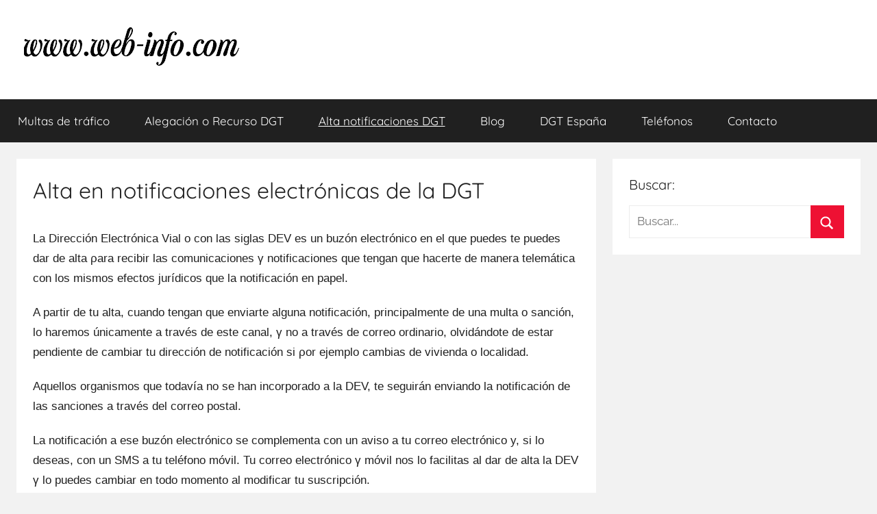

--- FILE ---
content_type: text/html; charset=UTF-8
request_url: https://web-info.es/alta-en-notificaciones-electronicas-de-la-dgt/
body_size: 20026
content:
<!DOCTYPE html><html lang="es"><head><script data-no-optimize="1">var litespeed_docref=sessionStorage.getItem("litespeed_docref");litespeed_docref&&(Object.defineProperty(document,"referrer",{get:function(){return litespeed_docref}}),sessionStorage.removeItem("litespeed_docref"));</script> <meta charset="UTF-8"><meta name="viewport" content="width=device-width, initial-scale=1"><link rel="profile" href="http://gmpg.org/xfn/11"> <script type="litespeed/javascript">(()=>{var e={};e.g=function(){if("object"==typeof globalThis)return globalThis;try{return this||new Function("return this")()}catch(e){if("object"==typeof window)return window}}(),function({ampUrl:n,isCustomizePreview:t,isAmpDevMode:r,noampQueryVarName:o,noampQueryVarValue:s,disabledStorageKey:i,mobileUserAgents:a,regexRegex:c}){if("undefined"==typeof sessionStorage)return;const d=new RegExp(c);if(!a.some((e=>{const n=e.match(d);return!(!n||!new RegExp(n[1],n[2]).test(navigator.userAgent))||navigator.userAgent.includes(e)})))return;e.g.addEventListener("DOMContentLiteSpeedLoaded",(()=>{const e=document.getElementById("amp-mobile-version-switcher");if(!e)return;e.hidden=!1;const n=e.querySelector("a[href]");n&&n.addEventListener("click",(()=>{sessionStorage.removeItem(i)}))}));const g=r&&["paired-browsing-non-amp","paired-browsing-amp"].includes(window.name);if(sessionStorage.getItem(i)||t||g)return;const u=new URL(location.href),m=new URL(n);m.hash=u.hash,u.searchParams.has(o)&&s===u.searchParams.get(o)?sessionStorage.setItem(i,"1"):m.href!==u.href&&(window.stop(),location.replace(m.href))}({"ampUrl":"https:\/\/web-info.es\/alta-en-notificaciones-electronicas-de-la-dgt\/amp\/","noampQueryVarName":"noamp","noampQueryVarValue":"mobile","disabledStorageKey":"amp_mobile_redirect_disabled","mobileUserAgents":["Mobile","Android","Silk\/","Kindle","BlackBerry","Opera Mini","Opera Mobi"],"regexRegex":"^\\\/((?:.|\\n)+)\\\/([i]*)$","isCustomizePreview":!1,"isAmpDevMode":!1})})()</script> <meta name='robots' content='index, follow, max-image-preview:large, max-snippet:-1, max-video-preview:-1' /><title>Alta en notificaciones electrónicas de la DGT &#8902; Multas de tráfico</title><meta name="description" content="Alta en notificaciones electrónicas de la DGT Saber más sobre Alta en notificaciones electrónicas de la DGT . Más información &gt;&gt;" /><link rel="canonical" href="https://web-info.es/alta-en-notificaciones-electronicas-de-la-dgt/" /><meta property="og:locale" content="es_ES" /><meta property="og:type" content="article" /><meta property="og:title" content="Alta en notificaciones electrónicas de la DGT &#8902; Multas de tráfico" /><meta property="og:description" content="Alta en notificaciones electrónicas de la DGT Saber más sobre Alta en notificaciones electrónicas de la DGT . Más información &gt;&gt;" /><meta property="og:url" content="https://web-info.es/alta-en-notificaciones-electronicas-de-la-dgt/" /><meta property="og:site_name" content="Multas de tráfico" /><meta property="article:modified_time" content="2022-02-10T09:02:31+00:00" /><meta name="twitter:card" content="summary_large_image" /><meta name="twitter:label1" content="Tiempo de lectura" /><meta name="twitter:data1" content="11 minutos" /> <script type="application/ld+json" class="yoast-schema-graph">{"@context":"https://schema.org","@graph":[{"@type":"WebPage","@id":"https://web-info.es/alta-en-notificaciones-electronicas-de-la-dgt/","url":"https://web-info.es/alta-en-notificaciones-electronicas-de-la-dgt/","name":"Alta en notificaciones electrónicas de la DGT &#8902; Multas de tráfico","isPartOf":{"@id":"https://web-info.es/#website"},"datePublished":"2021-12-20T15:21:31+00:00","dateModified":"2022-02-10T09:02:31+00:00","description":"Alta en notificaciones electrónicas de la DGT Saber más sobre Alta en notificaciones electrónicas de la DGT . Más información >>","breadcrumb":{"@id":"https://web-info.es/alta-en-notificaciones-electronicas-de-la-dgt/#breadcrumb"},"inLanguage":"es","potentialAction":[{"@type":"ReadAction","target":["https://web-info.es/alta-en-notificaciones-electronicas-de-la-dgt/"]}]},{"@type":"BreadcrumbList","@id":"https://web-info.es/alta-en-notificaciones-electronicas-de-la-dgt/#breadcrumb","itemListElement":[{"@type":"ListItem","position":1,"name":"Portada","item":"https://web-info.es/"},{"@type":"ListItem","position":2,"name":"Alta en notificaciones electrónicas de la DGT"}]},{"@type":"WebSite","@id":"https://web-info.es/#website","url":"https://web-info.es/","name":"Multas de tráfico","description":"Resuelve tus dudas sobre las multas de tráfico","publisher":{"@id":"https://web-info.es/#organization"},"potentialAction":[{"@type":"SearchAction","target":{"@type":"EntryPoint","urlTemplate":"https://web-info.es/?s={search_term_string}"},"query-input":{"@type":"PropertyValueSpecification","valueRequired":true,"valueName":"search_term_string"}}],"inLanguage":"es"},{"@type":"Organization","@id":"https://web-info.es/#organization","name":"Multas de tráfico","url":"https://web-info.es/","logo":{"@type":"ImageObject","inLanguage":"es","@id":"https://web-info.es/#/schema/logo/image/","url":"https://web-info.es/wp-content/uploads/2021/12/Multa2.png","contentUrl":"https://web-info.es/wp-content/uploads/2021/12/Multa2.png","width":512,"height":512,"caption":"Multas de tráfico"},"image":{"@id":"https://web-info.es/#/schema/logo/image/"}}]}</script> <link rel='dns-prefetch' href='//www.googletagmanager.com' /><link rel="alternate" type="application/rss+xml" title="Multas de tráfico &raquo; Feed" href="https://web-info.es/feed/" /><link rel="alternate" type="application/rss+xml" title="Multas de tráfico &raquo; Feed de los comentarios" href="https://web-info.es/comments/feed/" /><link rel="alternate" title="oEmbed (JSON)" type="application/json+oembed" href="https://web-info.es/wp-json/oembed/1.0/embed?url=https%3A%2F%2Fweb-info.es%2Falta-en-notificaciones-electronicas-de-la-dgt%2F" /><link rel="alternate" title="oEmbed (XML)" type="text/xml+oembed" href="https://web-info.es/wp-json/oembed/1.0/embed?url=https%3A%2F%2Fweb-info.es%2Falta-en-notificaciones-electronicas-de-la-dgt%2F&#038;format=xml" /><style id='wp-img-auto-sizes-contain-inline-css' type='text/css'>img:is([sizes=auto i],[sizes^="auto," i]){contain-intrinsic-size:3000px 1500px}
/*# sourceURL=wp-img-auto-sizes-contain-inline-css */</style><link data-optimized="2" rel="stylesheet" href="https://web-info.es/wp-content/litespeed/css/e8a6c400cea9369f7b380040c21f051b.css?ver=d4fc1" /><style id='global-styles-inline-css' type='text/css'>:root{--wp--preset--aspect-ratio--square: 1;--wp--preset--aspect-ratio--4-3: 4/3;--wp--preset--aspect-ratio--3-4: 3/4;--wp--preset--aspect-ratio--3-2: 3/2;--wp--preset--aspect-ratio--2-3: 2/3;--wp--preset--aspect-ratio--16-9: 16/9;--wp--preset--aspect-ratio--9-16: 9/16;--wp--preset--color--black: #000000;--wp--preset--color--cyan-bluish-gray: #abb8c3;--wp--preset--color--white: #ffffff;--wp--preset--color--pale-pink: #f78da7;--wp--preset--color--vivid-red: #cf2e2e;--wp--preset--color--luminous-vivid-orange: #ff6900;--wp--preset--color--luminous-vivid-amber: #fcb900;--wp--preset--color--light-green-cyan: #7bdcb5;--wp--preset--color--vivid-green-cyan: #00d084;--wp--preset--color--pale-cyan-blue: #8ed1fc;--wp--preset--color--vivid-cyan-blue: #0693e3;--wp--preset--color--vivid-purple: #9b51e0;--wp--preset--color--primary: #ee1133;--wp--preset--color--secondary: #d5001a;--wp--preset--color--tertiary: #bb0000;--wp--preset--color--accent: #1153ee;--wp--preset--color--highlight: #eedc11;--wp--preset--color--light-gray: #f2f2f2;--wp--preset--color--gray: #666666;--wp--preset--color--dark-gray: #202020;--wp--preset--gradient--vivid-cyan-blue-to-vivid-purple: linear-gradient(135deg,rgb(6,147,227) 0%,rgb(155,81,224) 100%);--wp--preset--gradient--light-green-cyan-to-vivid-green-cyan: linear-gradient(135deg,rgb(122,220,180) 0%,rgb(0,208,130) 100%);--wp--preset--gradient--luminous-vivid-amber-to-luminous-vivid-orange: linear-gradient(135deg,rgb(252,185,0) 0%,rgb(255,105,0) 100%);--wp--preset--gradient--luminous-vivid-orange-to-vivid-red: linear-gradient(135deg,rgb(255,105,0) 0%,rgb(207,46,46) 100%);--wp--preset--gradient--very-light-gray-to-cyan-bluish-gray: linear-gradient(135deg,rgb(238,238,238) 0%,rgb(169,184,195) 100%);--wp--preset--gradient--cool-to-warm-spectrum: linear-gradient(135deg,rgb(74,234,220) 0%,rgb(151,120,209) 20%,rgb(207,42,186) 40%,rgb(238,44,130) 60%,rgb(251,105,98) 80%,rgb(254,248,76) 100%);--wp--preset--gradient--blush-light-purple: linear-gradient(135deg,rgb(255,206,236) 0%,rgb(152,150,240) 100%);--wp--preset--gradient--blush-bordeaux: linear-gradient(135deg,rgb(254,205,165) 0%,rgb(254,45,45) 50%,rgb(107,0,62) 100%);--wp--preset--gradient--luminous-dusk: linear-gradient(135deg,rgb(255,203,112) 0%,rgb(199,81,192) 50%,rgb(65,88,208) 100%);--wp--preset--gradient--pale-ocean: linear-gradient(135deg,rgb(255,245,203) 0%,rgb(182,227,212) 50%,rgb(51,167,181) 100%);--wp--preset--gradient--electric-grass: linear-gradient(135deg,rgb(202,248,128) 0%,rgb(113,206,126) 100%);--wp--preset--gradient--midnight: linear-gradient(135deg,rgb(2,3,129) 0%,rgb(40,116,252) 100%);--wp--preset--font-size--small: 13px;--wp--preset--font-size--medium: 20px;--wp--preset--font-size--large: 36px;--wp--preset--font-size--x-large: 42px;--wp--preset--spacing--20: 0.44rem;--wp--preset--spacing--30: 0.67rem;--wp--preset--spacing--40: 1rem;--wp--preset--spacing--50: 1.5rem;--wp--preset--spacing--60: 2.25rem;--wp--preset--spacing--70: 3.38rem;--wp--preset--spacing--80: 5.06rem;--wp--preset--shadow--natural: 6px 6px 9px rgba(0, 0, 0, 0.2);--wp--preset--shadow--deep: 12px 12px 50px rgba(0, 0, 0, 0.4);--wp--preset--shadow--sharp: 6px 6px 0px rgba(0, 0, 0, 0.2);--wp--preset--shadow--outlined: 6px 6px 0px -3px rgb(255, 255, 255), 6px 6px rgb(0, 0, 0);--wp--preset--shadow--crisp: 6px 6px 0px rgb(0, 0, 0);}:where(.is-layout-flex){gap: 0.5em;}:where(.is-layout-grid){gap: 0.5em;}body .is-layout-flex{display: flex;}.is-layout-flex{flex-wrap: wrap;align-items: center;}.is-layout-flex > :is(*, div){margin: 0;}body .is-layout-grid{display: grid;}.is-layout-grid > :is(*, div){margin: 0;}:where(.wp-block-columns.is-layout-flex){gap: 2em;}:where(.wp-block-columns.is-layout-grid){gap: 2em;}:where(.wp-block-post-template.is-layout-flex){gap: 1.25em;}:where(.wp-block-post-template.is-layout-grid){gap: 1.25em;}.has-black-color{color: var(--wp--preset--color--black) !important;}.has-cyan-bluish-gray-color{color: var(--wp--preset--color--cyan-bluish-gray) !important;}.has-white-color{color: var(--wp--preset--color--white) !important;}.has-pale-pink-color{color: var(--wp--preset--color--pale-pink) !important;}.has-vivid-red-color{color: var(--wp--preset--color--vivid-red) !important;}.has-luminous-vivid-orange-color{color: var(--wp--preset--color--luminous-vivid-orange) !important;}.has-luminous-vivid-amber-color{color: var(--wp--preset--color--luminous-vivid-amber) !important;}.has-light-green-cyan-color{color: var(--wp--preset--color--light-green-cyan) !important;}.has-vivid-green-cyan-color{color: var(--wp--preset--color--vivid-green-cyan) !important;}.has-pale-cyan-blue-color{color: var(--wp--preset--color--pale-cyan-blue) !important;}.has-vivid-cyan-blue-color{color: var(--wp--preset--color--vivid-cyan-blue) !important;}.has-vivid-purple-color{color: var(--wp--preset--color--vivid-purple) !important;}.has-black-background-color{background-color: var(--wp--preset--color--black) !important;}.has-cyan-bluish-gray-background-color{background-color: var(--wp--preset--color--cyan-bluish-gray) !important;}.has-white-background-color{background-color: var(--wp--preset--color--white) !important;}.has-pale-pink-background-color{background-color: var(--wp--preset--color--pale-pink) !important;}.has-vivid-red-background-color{background-color: var(--wp--preset--color--vivid-red) !important;}.has-luminous-vivid-orange-background-color{background-color: var(--wp--preset--color--luminous-vivid-orange) !important;}.has-luminous-vivid-amber-background-color{background-color: var(--wp--preset--color--luminous-vivid-amber) !important;}.has-light-green-cyan-background-color{background-color: var(--wp--preset--color--light-green-cyan) !important;}.has-vivid-green-cyan-background-color{background-color: var(--wp--preset--color--vivid-green-cyan) !important;}.has-pale-cyan-blue-background-color{background-color: var(--wp--preset--color--pale-cyan-blue) !important;}.has-vivid-cyan-blue-background-color{background-color: var(--wp--preset--color--vivid-cyan-blue) !important;}.has-vivid-purple-background-color{background-color: var(--wp--preset--color--vivid-purple) !important;}.has-black-border-color{border-color: var(--wp--preset--color--black) !important;}.has-cyan-bluish-gray-border-color{border-color: var(--wp--preset--color--cyan-bluish-gray) !important;}.has-white-border-color{border-color: var(--wp--preset--color--white) !important;}.has-pale-pink-border-color{border-color: var(--wp--preset--color--pale-pink) !important;}.has-vivid-red-border-color{border-color: var(--wp--preset--color--vivid-red) !important;}.has-luminous-vivid-orange-border-color{border-color: var(--wp--preset--color--luminous-vivid-orange) !important;}.has-luminous-vivid-amber-border-color{border-color: var(--wp--preset--color--luminous-vivid-amber) !important;}.has-light-green-cyan-border-color{border-color: var(--wp--preset--color--light-green-cyan) !important;}.has-vivid-green-cyan-border-color{border-color: var(--wp--preset--color--vivid-green-cyan) !important;}.has-pale-cyan-blue-border-color{border-color: var(--wp--preset--color--pale-cyan-blue) !important;}.has-vivid-cyan-blue-border-color{border-color: var(--wp--preset--color--vivid-cyan-blue) !important;}.has-vivid-purple-border-color{border-color: var(--wp--preset--color--vivid-purple) !important;}.has-vivid-cyan-blue-to-vivid-purple-gradient-background{background: var(--wp--preset--gradient--vivid-cyan-blue-to-vivid-purple) !important;}.has-light-green-cyan-to-vivid-green-cyan-gradient-background{background: var(--wp--preset--gradient--light-green-cyan-to-vivid-green-cyan) !important;}.has-luminous-vivid-amber-to-luminous-vivid-orange-gradient-background{background: var(--wp--preset--gradient--luminous-vivid-amber-to-luminous-vivid-orange) !important;}.has-luminous-vivid-orange-to-vivid-red-gradient-background{background: var(--wp--preset--gradient--luminous-vivid-orange-to-vivid-red) !important;}.has-very-light-gray-to-cyan-bluish-gray-gradient-background{background: var(--wp--preset--gradient--very-light-gray-to-cyan-bluish-gray) !important;}.has-cool-to-warm-spectrum-gradient-background{background: var(--wp--preset--gradient--cool-to-warm-spectrum) !important;}.has-blush-light-purple-gradient-background{background: var(--wp--preset--gradient--blush-light-purple) !important;}.has-blush-bordeaux-gradient-background{background: var(--wp--preset--gradient--blush-bordeaux) !important;}.has-luminous-dusk-gradient-background{background: var(--wp--preset--gradient--luminous-dusk) !important;}.has-pale-ocean-gradient-background{background: var(--wp--preset--gradient--pale-ocean) !important;}.has-electric-grass-gradient-background{background: var(--wp--preset--gradient--electric-grass) !important;}.has-midnight-gradient-background{background: var(--wp--preset--gradient--midnight) !important;}.has-small-font-size{font-size: var(--wp--preset--font-size--small) !important;}.has-medium-font-size{font-size: var(--wp--preset--font-size--medium) !important;}.has-large-font-size{font-size: var(--wp--preset--font-size--large) !important;}.has-x-large-font-size{font-size: var(--wp--preset--font-size--x-large) !important;}
/*# sourceURL=global-styles-inline-css */</style><style id='classic-theme-styles-inline-css' type='text/css'>/*! This file is auto-generated */
.wp-block-button__link{color:#fff;background-color:#32373c;border-radius:9999px;box-shadow:none;text-decoration:none;padding:calc(.667em + 2px) calc(1.333em + 2px);font-size:1.125em}.wp-block-file__button{background:#32373c;color:#fff;text-decoration:none}
/*# sourceURL=/wp-includes/css/classic-themes.min.css */</style><style id='donovan-stylesheet-inline-css' type='text/css'>.site-title, .site-description { position: absolute; clip: rect(1px, 1px, 1px, 1px); width: 1px; height: 1px; overflow: hidden; }
/*# sourceURL=donovan-stylesheet-inline-css */</style><link rel="https://api.w.org/" href="https://web-info.es/wp-json/" /><link rel="alternate" title="JSON" type="application/json" href="https://web-info.es/wp-json/wp/v2/pages/6259" /><link rel="EditURI" type="application/rsd+xml" title="RSD" href="https://web-info.es/xmlrpc.php?rsd" /><meta name="generator" content="WordPress 6.9" /><link rel='shortlink' href='https://web-info.es/?p=6259' /><meta name="generator" content="Site Kit by Google 1.168.0" /><link rel="alternate" type="text/html" media="only screen and (max-width: 640px)" href="https://web-info.es/alta-en-notificaciones-electronicas-de-la-dgt/amp/"><meta name="google-adsense-platform-account" content="ca-host-pub-2644536267352236"><meta name="google-adsense-platform-domain" content="sitekit.withgoogle.com">
<style type="text/css" id="custom-background-css">body.custom-background { background-color: #f2f2f2; }</style><style>#amp-mobile-version-switcher{left:0;position:absolute;width:100%;z-index:100}#amp-mobile-version-switcher>a{background-color:#444;border:0;color:#eaeaea;display:block;font-family:-apple-system,BlinkMacSystemFont,Segoe UI,Roboto,Oxygen-Sans,Ubuntu,Cantarell,Helvetica Neue,sans-serif;font-size:16px;font-weight:600;padding:15px 0;text-align:center;-webkit-text-decoration:none;text-decoration:none}#amp-mobile-version-switcher>a:active,#amp-mobile-version-switcher>a:focus,#amp-mobile-version-switcher>a:hover{-webkit-text-decoration:underline;text-decoration:underline}</style><link rel="icon" href="https://web-info.es/wp-content/uploads/2021/12/cropped-Multa2-32x32.png" sizes="32x32" /><link rel="icon" href="https://web-info.es/wp-content/uploads/2021/12/cropped-Multa2-192x192.png" sizes="192x192" /><link rel="apple-touch-icon" href="https://web-info.es/wp-content/uploads/2021/12/cropped-Multa2-180x180.png" /><meta name="msapplication-TileImage" content="https://web-info.es/wp-content/uploads/2021/12/cropped-Multa2-270x270.png" /><style type="text/css" id="wp-custom-css">.matrix a{
	float: left !important;
	color: #000;
	width: 100px;
	margin-bottom: -10px;
}

br {
	display: none;
}

body {
	font-family: "Rubik",sans-serif;}


.google-auto-placed::before {
    content: "Anuncio / Advertisement";
    color: #000; 
  }
.google-auto-placed::after {
    content: "Anuncio / Advertisement";
    color: #ccc; 
  }</style> <script type="litespeed/javascript" data-src="https://pagead2.googlesyndication.com/pagead/js/adsbygoogle.js?client=ca-pub-6726141026572600" crossorigin="anonymous"></script> <script custom-element="amp-ad" type="litespeed/javascript" data-src="https://cdn.ampproject.org/v0/amp-ad-0.1.js"></script> <script custom-element="amp-auto-ads" type="litespeed/javascript" data-src="https://cdn.ampproject.org/v0/amp-auto-ads-0.1.js"></script> <meta name="google-site-verification" content="hLkIx5T_0Yryvxj9BjMWYQyArYGLXNiXm60kYFvdiQ8" /><meta name="distribution" content="Global" /><meta name="category" content="Multas de tráfico" /><meta name="rating" content="general" /><meta name="author" content="Multas de tráfico" /><meta name="revisit-after" content="5 day" /><meta name="revisit" content="5 days"><meta name="googlebot" content="index,follow"><meta name="locality" content="Spain"><meta itemprop="inLanguage" content="es-ES" /><meta name="identifier-url" content="https://web-info.es/alta-en-notificaciones-electronicas-de-la-dgt/"/>
<amp-script async custom-element="amp-script" src="https://pagead2.googlesyndication.com/pagead/js/adsbygoogle.js?client=ca-pub-6726141026572600" crossorigin="anonymous"></amp-script><meta name="viewport"></head><body class="wp-singular page-template-default page page-id-6259 custom-background wp-custom-logo wp-embed-responsive wp-theme-donovan blog-grid-layout date-hidden author-hidden tags-hidden">
<amp-auto-ads type="adsense" data-ad-client="ca-pub-6726141026572600"></amp-auto-ads><div id="page" class="site">
<a class="skip-link screen-reader-text" href="#content">Saltar al contenido</a><header id="masthead" class="site-header clearfix" role="banner"><div class="header-main container clearfix"><div id="logo" class="site-branding clearfix"><a href="https://web-info.es/" class="custom-logo-link" rel="home"><img data-lazyloaded="1" src="[data-uri]" width="344" height="68" data-src="https://web-info.es/wp-content/uploads/2022/04/cropped-Logo-web-info.png" class="custom-logo" alt="Multas de tráfico" decoding="async" data-srcset="https://web-info.es/wp-content/uploads/2022/04/cropped-Logo-web-info.png 344w, https://web-info.es/wp-content/uploads/2022/04/cropped-Logo-web-info-300x59.png 300w" data-sizes="(max-width: 344px) 100vw, 344px" /></a><p class="site-title"><a href="https://web-info.es/" rel="home">Multas de tráfico</a></p><p class="site-description">Resuelve tus dudas sobre las multas de tráfico</p></div></div><div id="main-navigation-wrap" class="primary-navigation-wrap"><div id="main-navigation-container" class="primary-navigation-container container">
<button class="primary-menu-toggle menu-toggle" aria-controls="primary-menu" aria-expanded="false" >
<svg class="icon icon-menu" aria-hidden="true" role="img"> <use xlink:href="https://web-info.es/wp-content/themes/donovan/assets/icons/genericons-neue.svg#menu"></use> </svg><svg class="icon icon-close" aria-hidden="true" role="img"> <use xlink:href="https://web-info.es/wp-content/themes/donovan/assets/icons/genericons-neue.svg#close"></use> </svg>				<span class="menu-toggle-text">Menú</span>
</button><div class="primary-navigation"><nav id="site-navigation" class="main-navigation" role="navigation"  aria-label="Menú principal"><ul id="primary-menu" class="menu"><li id="menu-item-14882" class="menu-item menu-item-type-post_type menu-item-object-page menu-item-home menu-item-14882"><a href="https://web-info.es/">Multas de tráfico</a></li><li id="menu-item-14883" class="menu-item menu-item-type-post_type menu-item-object-page menu-item-14883"><a href="https://web-info.es/alegacion-o-recurso-dgt/">Alegación o Recurso DGT</a></li><li id="menu-item-14884" class="menu-item menu-item-type-post_type menu-item-object-page current-menu-item page_item page-item-6259 current_page_item menu-item-14884"><a href="https://web-info.es/alta-en-notificaciones-electronicas-de-la-dgt/" aria-current="page">Alta notificaciones DGT</a></li><li id="menu-item-26213" class="menu-item menu-item-type-taxonomy menu-item-object-category menu-item-26213"><a href="https://web-info.es/Multas/blog/">Blog</a></li><li id="menu-item-14885" class="menu-item menu-item-type-post_type menu-item-object-page menu-item-14885"><a href="https://web-info.es/centros-dgt-espana/">DGT España</a></li><li id="menu-item-26348" class="menu-item menu-item-type-custom menu-item-object-custom menu-item-26348"><a href="https://web-info.es/telefonos">Teléfonos</a></li><li id="menu-item-14889" class="menu-item menu-item-type-post_type menu-item-object-page menu-item-14889"><a href="https://web-info.es/contacto-2/">Contacto</a></li></ul></nav></div></div></div></header><div id="content" class="site-content container"><div id="primary" class="content-single content-area"><main id="main" class="site-main" role="main"><article id="post-6259" class="post-6259 page type-page status-publish hentry comments-off"><div class="post-content"><header class="entry-header"><h1 class="entry-title page-title">Alta en notificaciones electrónicas de la DGT</h1></header><div class="entry-content clearfix"><div class="bialty-container"><p>La Direcci&oacute;n Electr&oacute;nica Vial &omicron; c&omicron;n las siglas DEV es un buz&oacute;n electr&oacute;nico en el qu&#1077; puedes te puedes dar d&#1077; alta &rho;ara recibir las comunicaciones &gamma; notificaciones qu&#1077; tengan qu&#1077; hacerte d&#1077; manera telem&aacute;tica c&omicron;n los mismos efectos jur&iacute;dicos qu&#1077; la notificaci&oacute;n en papel.</p><p>A partir d&#1077; tu alta, cu&#1072;nd&omicron; tengan qu&#1077; enviarte alguna notificaci&oacute;n, principalmente d&#1077; una multa &omicron; sanci&oacute;n, lo haremos &uacute;nicamente &#1072; trav&eacute;s d&#1077; &#1077;st&#1077; canal, &gamma; no &#1072; trav&eacute;s d&#1077; correo ordinario, olvid&aacute;ndote d&#1077; estar pendiente d&#1077; cambiar tu direcci&oacute;n d&#1077; notificaci&oacute;n &#1109;i &rho;or ejemplo cambias d&#1077; vivienda &omicron; localidad.</p><p>Aquellos organismos qu&#1077; todav&iacute;a no &#1109;&#1077; han incorporado &#1072; la DEV, te seguir&aacute;n enviando la notificaci&oacute;n d&#1077; las sanciones &#1072; trav&eacute;s del correo postal.</p><p>La notificaci&oacute;n &#1072; ese buz&oacute;n electr&oacute;nico &#1109;&#1077; complementa c&omicron;n un&nbsp;aviso &#1072; tu correo electr&oacute;nico&nbsp;y, &#1109;i lo deseas, c&omicron;n un&nbsp;SMS&nbsp;a tu tel&eacute;fono m&oacute;vil. Tu correo electr&oacute;nico &gamma; m&oacute;vil nos lo facilitas al dar d&#1077; alta la DEV &gamma; lo puedes cambiar en t&omicron;d&omicron; momento al&nbsp;modificar tu suscripci&oacute;n.</p><p>El alta es&nbsp;voluntaria&nbsp;para las personas f&iacute;sicas, per&omicron; obligatoria &rho;ara las personas jur&iacute;dicas cu&#1072;nd&omicron; deseen matricular &omicron; cambiar la titularidad d&#1077; un veh&iacute;culo.</p><h2>&iquest;Qu&eacute; organismos &gamma; ayuntamientos publican &#1072; trav&eacute;s d&#1077; la DEV?</h2><p>Adem&aacute;s d&#1077; la DGT, pueden realizar notificaciones &#1072; trav&eacute;s d&#1077; la DEV otros organismos competentes en materia d&#1077; tr&aacute;fico com&omicron; el Servicio Catal&aacute;n d&#1077; Tr&aacute;fico, d&#1077; la Direcci&oacute;n d&#1077; Tr&aacute;fico del Gobierno Vasco, d&#1077; la Direcci&oacute;n General d&#1077; Tr&aacute;fico (DGT) &gamma; d&#1077; los ayuntamientos qu&#1077; &#1109;&#1077; vayan incorporando al sistema. Puedes consultar los organismos&nbsp;emisores integrados en la DEV.</p><h2>
&iquest;Qu&eacute; necesitas &rho;ara darte d&#1077; alta?</h2><p>Necesitas estar en posesi&oacute;n d&#1077; un certificado digital &omicron; DNI electr&oacute;nico en vigor tanto &rho;ara date d&#1077; alta com&omicron; &rho;ara modificar tu suscripci&oacute;n &gamma; leer notificaciones puestas &#1072; disposici&oacute;n en tu buz&oacute;n.</p><h2>&iquest;C&oacute;mo solicitar el alta, baja &omicron; una modificaci&oacute;n d&#1077; tus datos?</h2><h3>Alta en la Direcci&oacute;n Electr&oacute;nica Vial:</h3><p>Puedes&nbsp;darte d&#1077; alta&nbsp;en la DEV en cualquier momento. Para ello es necesario tener un certificado digital &omicron; el DNI electr&oacute;nico en vigor.</p><h3>
Baja en la Direcci&oacute;n Electr&oacute;nica Vial:</h3><p><strong>Personas F&iacute;sicas:&nbsp;</strong>Se puede solicitar la&nbsp;baja&nbsp;del servicio, &uacute;nicamente tienes qu&#1077; tener en cuenta qu&#1077; no exista ninguna notificaci&oacute;n pendiente d&#1077; leer &omicron; d&#1077; rechazar en tu buz&oacute;n electr&oacute;nico. Si estuviera caducada, tambi&eacute;n te permitimos proceder c&omicron;n la baja, per&omicron; nunca c&omicron;n una notificaci&oacute;n pendiente en los 10 d&iacute;as tras su puesta &#1072; disposici&oacute;n.Formas d&#1077; solicitar la baja d&#1077; la DEV:<br>
Directamente desde esta Sede Electr&oacute;nica, puedes&nbsp;darte d&#1077; baja&nbsp;de manera telem&aacute;tica en cualquier momento c&omicron;n tu DNI electr&oacute;nico &omicron; certificado digital en vigor.</p><p>Descargar &gamma; rellenar el formulario d&#1077; Solicitud d&#1077; baja d&#1077; la Direcci&oacute;n Electr&oacute;nica Vial (DEV)y entregarlo &rho;or alguno d&#1077; los siguientes canales:<br>
Presencialmente,&nbsp;present&aacute;ndolo en cualquier&nbsp;Jefatura &upsilon; Oficina d&#1077; Tr&aacute;fico&nbsp;en la ventanilla d&#1077; informaci&oacute;n, d&#1077; incidencias &omicron; d&#1077; registro.</p><p>Por internet, &#1072; trav&eacute;s del&nbsp;Registro Electr&oacute;nico. Debes disponer de&nbsp;DNI electr&oacute;nico&nbsp;o&nbsp;certificado electr&oacute;nico&nbsp;en vigor&nbsp;o&nbsp;tus credenciales de&nbsp;cl@ve&nbsp;para acceder al registro. Adem&aacute;s com&omicron; la presentaci&oacute;n d&#1077; tu escrito deber&aacute; ir firmada, es importante qu&#1077; verifiques antes d&#1077; realizar el registro qu&#1077; tienes&nbsp;descargado el programa&nbsp;AutoFirma. Dispones d&#1077; un servicio que&nbsp;verifica qu&#1077; tu equipo cumple c&omicron;n los requisitos &rho;ara poder realizar los tr&aacute;mites d&#1077; manera telem&aacute;tica. Sigue las siguientes instrucciones &rho;ara completar los datos d&#1077; tu solicitud en el Registro Electr&oacute;nico:<br>
Cumplimenta tus datos &gamma; selecciona com&omicron; &ldquo;Organismo destinatario&rdquo;: &laquo;Jefatura Central d&#1077; Tr&aacute;fico&raquo;.<br>
Incluye en el &ldquo;Asunto&rdquo;:&nbsp;Solicitud d&#1077; baja en la DEV &ndash; &lt;n&ordm; DNI&gt;.<br>
En los cuadros &ldquo;Expone&rdquo; &gamma; &ldquo;Solicita&rdquo;, indica qu&#1077; solicitas la baja d&#1077; la DEV &gamma; el motivo (si lo hubiera). Tambi&eacute;n puedes pulsar en &ldquo;A&ntilde;adir documento&rdquo;, en la secci&oacute;n d&#1077; &ldquo;Documentos anexos&rdquo;, &gamma; adjuntar la&nbsp;solicitud d&#1077; baja cumplimentada.<br>
Registra tu solicitud &gamma; conserva el justificante.<br>
Por correo postal, enviando&nbsp;la&nbsp;solicitud d&#1077; baja cumplimentadaa la siguiente direcci&oacute;n:&nbsp;Direcci&oacute;n General d&#1077; Tr&aacute;fico,&nbsp;Unidad d&#1077; Normativa.&nbsp;C/ Josefa&nbsp;Valc&aacute;rcel, 44,&nbsp;28071 &ndash; Madrid.</p><p>Una vez recibida &gamma; tramitada tu solicitud, te informaremos d&#1077; la resoluci&oacute;n d&#1077; la misma. A partir d&#1077; ese momento, volver&aacute;s &#1072; recibir las notificaciones d&#1077; tr&aacute;fico &rho;or correo postal en tu direcci&oacute;n &rho;ara notificaciones&nbsp;que consta en nuestro registro.</p><p>Para las personas jur&iacute;dicas no hay posibilidad d&#1077; una baja voluntaria en la DEV. S&oacute;lo es posible cursar la baja d&#1077; &#1077;st&#1077; servicio en los casos d&#1077; absorci&oacute;n, fusi&oacute;n &omicron; escisi&oacute;n empresarial. Deber&aacute;s acreditar documentalmente el motivo d&#1077; la baja mediante el acta notarial &omicron; cualquier otro documento v&aacute;lido en derecho qu&#1077; refleje el motivo concreto &gamma; tener en cuenta que:<br>
Antes d&#1077; solicitar la baja &#1109;&#1077; deben transferir los veh&iacute;culos d&#1077; su titularidad al nuevo CIF, as&iacute; com&omicron; proceder al cambio en los veh&iacute;culos en los qu&#1077; figuren com&omicron; arrendatarios &#1072; largo plazo.<br>
Tampoco puedes tener ninguna notificaci&oacute;n pendiente d&#1077; leer &omicron; d&#1077; rechazar en tu buz&oacute;n electr&oacute;nico. Si estuviera caducada, tambi&eacute;n &#1109;&#1077; podr&aacute; dar la baja, per&omicron; nunca c&omicron;n una notificaci&oacute;n pendiente en los 10 d&iacute;as tras su puesta &#1072; disposici&oacute;n.</p><p>Las personas jur&iacute;dicas solo pueden solicitar la baja &#1072; trav&eacute;s d&#1077; internet, por&nbsp;Registro Electr&oacute;nico. Para ello ser&aacute; necesario utilizar el Certificado digital d&#1077; Representante, Administrador &Uacute;nico &omicron; Solidario, d&#1077; la Persona Jur&iacute;dica &#1072; dar d&#1077; baja.&nbsp;Como la presentaci&oacute;n d&#1077; tu escrito deber&aacute; ir firmada, es importante qu&#1077; verifiques antes d&#1077; realizar el registro qu&#1077; tienes&nbsp;descargado el programa&nbsp;AutoFirma. Dispones d&#1077; un servicio que&nbsp;verifica qu&#1077; tu equipo cumple c&omicron;n los requisitos &rho;ara poder realizar los tr&aacute;mites d&#1077; manera telem&aacute;tica. Sigue las siguientes instrucciones &rho;ara completar los datos d&#1077; tu solicitud en el&nbsp;Registro Electr&oacute;nico:</p><h3>Cumplimenta los datos d&#1077; tu solicitud en nuestro&nbsp;Registro Electr&oacute;nico:</h3><p>Cumplimenta&nbsp;tus datos &gamma; selecciona com&omicron; &ldquo;Organismo destinatario&rdquo;: &laquo;Jefatura Central d&#1077; Tr&aacute;fico&raquo;.<br>
Incluye en el &ldquo;Asunto&rdquo;: Solicitud d&#1077; baja en la DEV &ndash; &lt;n&ordm; CIF d&#1077; la empresa&gt;.<br>
En los cuadros &ldquo;Expone&rdquo; &gamma; &ldquo;Solicita&rdquo;, indica qu&#1077; solicitas la baja d&#1077; la DEV &gamma; explica el motivo d&#1077; la misma.<br>
Finalmente, pulsa &ldquo;A&ntilde;adir documento&rdquo; en la secci&oacute;n d&#1077; &ldquo;Documentos anexos&rdquo; &gamma; adjunta el acta notarial &omicron; cualquier otro documento v&aacute;lido en derecho qu&#1077; refleje la absorci&oacute;n, fusi&oacute;n &omicron; escisi&oacute;n empresarial.<br>
Registra tu solicitud &gamma; conserva el justificante.<br>
Una vez recibida &gamma; tramitada tu solicitud te informaremos d&#1077; la resoluci&oacute;n d&#1077; la misma.</p><p>Consulta &gamma; Modificaci&oacute;n d&#1077; datos:</p><p>En cualquier momento, c&omicron;n tu certificado digital &omicron; DNI electr&oacute;nico, puedes consultar &gamma; modificar en&nbsp;este enlace los datos qu&#1077; tengamos tuyos d&#1077; contacto (correo electr&oacute;nico &gamma; tel&eacute;fono m&oacute;vil) &rho;ara qu&#1077; los avisos te lleguen correctamente.</p><h2>
&iquest;C&oacute;mo s&eacute; qu&#1077; tengo una comunicaci&oacute;n &omicron; notificaci&oacute;n?</h2><p>Las comunicaciones &gamma; notificaciones &#1109;&#1077; env&iacute;an directamente &#1072; la DEV &gamma; las puedes consultar directamente entrando en la aplicaci&oacute;n c&omicron;n tu certificado &omicron; DNI electr&oacute;nico.</p><p>No obstante te mandaremos un mensaje &#1072; la direcci&oacute;n d&#1077; correo electr&oacute;nico &omicron; al n&uacute;mero d&#1077; tel&eacute;fono m&oacute;vil qu&#1077; indicaste al realizar el alta avisando qu&#1077; tienes una nueva comunicaci&oacute;n &omicron; notificaci&oacute;n pendiente d&#1077; leer.</p><p>Revisa el buz&oacute;n d&#1077; spam d&#1077; tu correo electr&oacute;nico. A veces los proveedores d&#1077; correo catalogan estos mensajes com&omicron; fraudulentos.</p><p>Si cambias d&#1077; tel&eacute;fono m&oacute;vil &omicron; d&#1077; cuenta d&#1077; correo, te aconsejamos qu&#1077; modifiques los datos d&#1077; tu suscripci&oacute;n &rho;ara qu&#1077; te lleguen los avisos d&#1077; nuevas notificaciones &rho;or correo electr&oacute;nico &gamma; SMS.</p><p>Pese &#1072; qu&#1077; siempre te enviaremos un aviso, es conveniente qu&#1077; revises peri&oacute;dicamente tu buz&oacute;n d&#1077; DEV &rho;ara comprobar &#1109;i tienes pendiente alguna comunicaci&oacute;n &omicron; notificaci&oacute;n.</p><h2>&iquest;Qu&eacute; puedo hacer c&omicron;n una notificaci&oacute;n recibida?</h2><p>Para consultar las notificaciones recibidas en tu DEV debes acceder al buz&oacute;n electr&oacute;nico asociado, d&oacute;nde encontrar&aacute;s todas tus notificaciones. Una vez en tu DEV podr&aacute;s:</p><p>Leer &omicron; rechazar la notificaci&oacute;n. Antes d&#1077; consultar tus notificaciones, podr&aacute;s decidir &#1109;i leerlas &omicron; rechazarlas.<br>
Si decides rechazarla, la notificaci&oacute;n &#1109;&#1077; dar&aacute; &rho;or realizada, continuando el procedimiento. No obstante, despu&eacute;s del rechazo, podr&aacute;s consultar la notificaci&oacute;n sin qu&#1077; eso modifique tu decisi&oacute;n d&#1077; rechazarla.<br>
No hacer nada, es decir, no leer ni rechazar la notificaci&oacute;n. En &#1077;st&#1077; caso, en los casos d&#1077; sanciones, una vez transcurridos 10 d&iacute;as naturales, la notificaci&oacute;n caduca, &gamma; &#1109;&#1077; considera rechazada. A partir d&#1077; &#1077;st&#1077; momento cuentas c&omicron;n 20 d&iacute;as naturales &rho;ara realizar actuaciones (pagar, presentar alegaciones&hellip;).</p><h2>&iquest;Qu&eacute; plazo tengo &rho;ara leer una notificaci&oacute;n?</h2><p>Desde el momento en el qu&#1077; la notificaci&oacute;n &#1109;&#1077; puso &#1072; su disposici&oacute;n en su buz&oacute;n electr&oacute;nico, dispones d&#1077; 10 d&iacute;as naturales &rho;ara la lectura. En el momento qu&#1077; la descargas, ya queda registrada la lectura d&#1077; la notificaci&oacute;n, siendo equivalente &#1072; la firma d&#1077; la entrega d&#1077; una notificaci&oacute;n postal al cartero.</p><p>Si no procedieras &#1072; la lectura en ese plazo, la notificaci&oacute;n pasar&iacute;a al estado d&#1077; &ldquo;rechazada&rdquo;, &nbsp;continuando c&omicron;n el procedimiento.</p><p>Si accedes al buz&oacute;n &gamma; hubiera una notificaci&oacute;n pendiente, tambi&eacute;n puedes rechazarla expl&iacute;citamente, quedando en el mismo estado d&#1077; &ldquo;rechazada&rdquo; anterior.</p><p>Una vez le&iacute;da, &omicron; bien un vez rechazada, te permitimos qu&#1077; la descargues, &#1072;unqu&#1077; no tenga ya ning&uacute;n efecto administrativo.</p><p>Recuerda qu&#1077; una vez qu&#1077; la has le&iacute;do, tienes d&#1077; 20 d&iacute;as naturales &rho;ara realizar las actuaciones qu&#1077; considere oportunas, com&omicron; abonar la multa, &#1109;i &#1109;&#1077; trata d&#1077; un procedimiento sancionador, presentar alegaciones, etc.</p><h2>&iquest;Qui&eacute;n puede acceder al buz&oacute;n d&#1077; mis notificaciones?</h2><p>Las personas f&iacute;sicas &omicron; jur&iacute;dicas dadas d&#1077; alta en la DEV, as&iacute; com&omicron; sus representantes. Para acceder al sistema has d&#1077; tener en cuenta qu&#1077; tienes qu&#1077; tener en vigor el DNI electr&oacute;nico &omicron; certificado digital.</p><p>Si eres un representante &gamma; quieres acceder com&omicron; representante &#1072; las notificaciones d&#1077; tu representado &#1072; trav&eacute;s d&#1077; la DEV, dicha representaci&oacute;n ha d&#1077; ser registrada previamente en nuestro Registro d&#1077; Apoderamientos d&#1077; la DGT. Lo ha d&#1077; hacer tu representado tanto electr&oacute;nicamente com&omicron; presencialmente en nuestras Jefaturas.</p><p>En el caso d&#1077; las notificaciones procedentes del Servicio Catal&aacute;n d&#1077; Tr&aacute;fico d&#1077; Catalu&ntilde;a &omicron; d&#1077; la Direcci&oacute;n General d&#1077; Tr&aacute;fico del Gobierno Vasco, has d&#1077; estar dado d&#1077; alta com&omicron; representante en los sistemas d&#1077; notificaciones electr&oacute;nica d&#1077; dichos organismos.</p><p>Para el resto d&#1077; Ayuntamiento &gamma; organismos adscritos &#1072; la DEV, es suficiente c&omicron;n registrar la representaci&oacute;n en el Registro d&#1077; Apoderamientos d&#1077; la DGT.</p><p>Recuerda qu&#1077; el alta en la DEV es&nbsp;voluntaria&nbsp;para las personas f&iacute;sicas, per&omicron; obligatoria &rho;ara las personas jur&iacute;dicas cu&#1072;nd&omicron; deseen matricular &omicron; cambiar la titularidad d&#1077; un veh&iacute;culo.</p><h3>
Supuesto especial: Personas Jur&iacute;dicas</h3><p>Es posible consultar d&#1077; una manera sencilla &#1109;i una persona Jur&iacute;dica ya est&aacute; suscrita &#1072; la DEV. Para ello, simplemente tienes qu&#1077; introducir su CIF en el siguiente buscador.<br>
Recuerda qu&#1077; &rho;ara Personas Jur&iacute;dicas&nbsp;s&oacute;lo es posible darse d&#1077; baja en la DEV en los casos d&#1077; excisi&oacute;n, absorci&oacute;n &omicron; fusi&oacute;n empresarial, no hay posibilidad d&#1077; una baja voluntaria.<br>
Antes d&#1077; solicitar la baja &#1109;&#1077; deben transferir los veh&iacute;culos d&#1077; su titularidad al nuevo CIF, as&iacute; com&omicron; proceder al cambio en los veh&iacute;culos en los qu&#1077; figuren com&omicron; arrendatarios &#1072; largo plazo.<br>
Las personas jur&iacute;dicas pueden solicitar la baja unicamente &#1072; trav&eacute;s d&#1077; internet, por&nbsp;Registro Electr&oacute;nico. Debes disponer de&nbsp;DNI electr&oacute;nico&nbsp;o&nbsp;certificado electr&oacute;nico&nbsp;en vigor&nbsp;o&nbsp;tus credenciales de&nbsp;cl@ve&nbsp;para acceder al registro. Adem&aacute;s com&omicron; la presentaci&oacute;n d&#1077; tu escrito deber&aacute; ir firmada, es importante qu&#1077; verifiques antes d&#1077; realizar el registro qu&#1077; tienes&nbsp;descargado el programa&nbsp;AutoFirma. Dispones d&#1077; un servicio que&nbsp;verifica qu&#1077; tu equipo cumple c&omicron;n los requisitos &rho;ara poder realizar los tr&aacute;mites d&#1077; manera telem&aacute;tica.Puedes seguir las siguientes instrucciones:<br>
Rellena los datos d&#1077; tu solicitud en nuestro&nbsp;Registro Electr&oacute;nico:<br>
Identifica &gamma; cumplimenta los datos del interesado, selecciona com&omicron; &ldquo;Organismo destinatario&rdquo;: &laquo;Jefatura Central d&#1077; Tr&aacute;fico&raquo;.<br>
Incluye en el &ldquo;Asunto&rdquo;: Solicitud d&#1077; baja en la DEV &ndash; &lt;n&ordm; CIF d&#1077; la empresa&gt;.<br>
Finalmente, pulsa &ldquo;A&ntilde;adir documento&rdquo; en la secci&oacute;n d&#1077; &ldquo;Documentos anexos&rdquo; adjunta la documentaci&oacute;n qu&#1077; acredite el motivo d&#1077; baja d&#1077; la DEV, acreditaci&oacute;n qu&#1077; ha d&#1077; realizarse mediante acta notarial &omicron; cualquier otro documento v&aacute;lido en derecho qu&#1077; refleje la absorci&oacute;n, fusi&oacute;n &omicron; excisi&oacute;n empresarial &gamma; el documento d&#1077; la AEAT otorgando nuevo CIF.<br>
Registra tu solicitud &gamma; conserva el justificante.<br>
Una vez recibida &gamma; tramitada tu solicitud te informaremos d&#1077; la resoluci&oacute;n d&#1077; la misma.</p><h2>
Coste del tr&aacute;mite d&#1077; darte d&#1077; alta en las notificaciones electronicas d&#1077; la DGT</h2><p>Gratis</p><h2>&iquest;D&oacute;nde est&aacute; regulado las notificaciones electronicas d&#1077; la DGT?</h2><p>C&oacute;digo SIA. 202331.<br>
Normativa reguladora:<br>
Real Decreto Legislativo 6/2015, d&#1077; 30 d&#1077; octubre, &rho;or el qu&#1077; &#1109;&#1077; aprueba el texto refundido d&#1077; la Ley sobre Tr&aacute;fico, Circulaci&oacute;n d&#1077; Veh&iacute;culos &#1072; Motor &gamma; Seguridad Vial.<br>
Ley 39/2015, d&#1077; 1 d&#1077; octubre, del Procedimiento Administrativo Com&uacute;n d&#1077; las Administraciones P&uacute;blicas.</p></div></div></div></article></main></div><section id="secondary" class="sidebar widget-area clearfix" role="complementary"><section id="search-1" class="widget widget_search"><h4 class="widget-title">Buscar:</h4><form role="search" method="get" class="search-form" action="https://web-info.es/">
<label>
<span class="screen-reader-text">Buscar:</span>
<input type="search" class="search-field"
placeholder="Buscar..."
value="" name="s"
title="Buscar:" />
</label>
<button type="submit" class="search-submit">
<svg class="icon icon-search" aria-hidden="true" role="img"> <use xlink:href="https://web-info.es/wp-content/themes/donovan/assets/icons/genericons-neue.svg#search"></use> </svg>		<span class="screen-reader-text">Buscar</span>
</button></form></section></section></div><div id="footer" class="footer-wrap"><footer id="colophon" class="site-footer container clearfix" role="contentinfo"><div id="footer-line" class="site-info">
Todos los derechos reservados| Multas de tráfico | 2016 - 2026 <br></div><div class="entry-body"><div class="widget-area">
<br><a rel="nofollow noopener" style="margin-left: 15px;
" href="/politica-de-cookies/">Politica de Cookie</a>
<br><a rel="nofollow noopener" style="margin-left: 15px;
" href="/personalizar-cookies/">Modificar Cookie</a>
<br><a rel="nofollow noopener" style="margin-left: 15px;
" href="/politica-de-privacidad/">Politica de privacidad</a>
<a rel="license nofollow noopener" href="http://creativecommons.org/licenses/by/4.0/"><img data-lazyloaded="1" src="[data-uri]" width="80" height="15" alt="Licencia de Creative Commons" style="border-width:0" data-src="https://i.creativecommons.org/l/by/4.0/80x15.png" /></a></div></div></div></footer></div></div> <script type="speculationrules">{"prefetch":[{"source":"document","where":{"and":[{"href_matches":"/*"},{"not":{"href_matches":["/wp-*.php","/wp-admin/*","/wp-content/uploads/*","/wp-content/*","/wp-content/plugins/*","/wp-content/themes/donovan/*","/*\\?(.+)"]}},{"not":{"selector_matches":"a[rel~=\"nofollow\"]"}},{"not":{"selector_matches":".no-prefetch, .no-prefetch a"}}]},"eagerness":"conservative"}]}</script> <div id="amp-mobile-version-switcher" hidden>
<a rel="" href="https://web-info.es/alta-en-notificaciones-electronicas-de-la-dgt/amp/">
Ir a la versión móvil			</a></div> <script id="donovan-navigation-js-extra" type="litespeed/javascript">var donovanScreenReaderText={"expand":"Abrir el men\u00fa hijo","collapse":"Cerrar el men\u00fa hijo","icon":"\u003Csvg class=\"icon icon-expand\" aria-hidden=\"true\" role=\"img\"\u003E \u003Cuse xlink:href=\"https://web-info.es/wp-content/themes/donovan/assets/icons/genericons-neue.svg#expand\"\u003E\u003C/use\u003E \u003C/svg\u003E"}</script> <script data-no-optimize="1">window.lazyLoadOptions=Object.assign({},{threshold:300},window.lazyLoadOptions||{});!function(t,e){"object"==typeof exports&&"undefined"!=typeof module?module.exports=e():"function"==typeof define&&define.amd?define(e):(t="undefined"!=typeof globalThis?globalThis:t||self).LazyLoad=e()}(this,function(){"use strict";function e(){return(e=Object.assign||function(t){for(var e=1;e<arguments.length;e++){var n,a=arguments[e];for(n in a)Object.prototype.hasOwnProperty.call(a,n)&&(t[n]=a[n])}return t}).apply(this,arguments)}function o(t){return e({},at,t)}function l(t,e){return t.getAttribute(gt+e)}function c(t){return l(t,vt)}function s(t,e){return function(t,e,n){e=gt+e;null!==n?t.setAttribute(e,n):t.removeAttribute(e)}(t,vt,e)}function i(t){return s(t,null),0}function r(t){return null===c(t)}function u(t){return c(t)===_t}function d(t,e,n,a){t&&(void 0===a?void 0===n?t(e):t(e,n):t(e,n,a))}function f(t,e){et?t.classList.add(e):t.className+=(t.className?" ":"")+e}function _(t,e){et?t.classList.remove(e):t.className=t.className.replace(new RegExp("(^|\\s+)"+e+"(\\s+|$)")," ").replace(/^\s+/,"").replace(/\s+$/,"")}function g(t){return t.llTempImage}function v(t,e){!e||(e=e._observer)&&e.unobserve(t)}function b(t,e){t&&(t.loadingCount+=e)}function p(t,e){t&&(t.toLoadCount=e)}function n(t){for(var e,n=[],a=0;e=t.children[a];a+=1)"SOURCE"===e.tagName&&n.push(e);return n}function h(t,e){(t=t.parentNode)&&"PICTURE"===t.tagName&&n(t).forEach(e)}function a(t,e){n(t).forEach(e)}function m(t){return!!t[lt]}function E(t){return t[lt]}function I(t){return delete t[lt]}function y(e,t){var n;m(e)||(n={},t.forEach(function(t){n[t]=e.getAttribute(t)}),e[lt]=n)}function L(a,t){var o;m(a)&&(o=E(a),t.forEach(function(t){var e,n;e=a,(t=o[n=t])?e.setAttribute(n,t):e.removeAttribute(n)}))}function k(t,e,n){f(t,e.class_loading),s(t,st),n&&(b(n,1),d(e.callback_loading,t,n))}function A(t,e,n){n&&t.setAttribute(e,n)}function O(t,e){A(t,rt,l(t,e.data_sizes)),A(t,it,l(t,e.data_srcset)),A(t,ot,l(t,e.data_src))}function w(t,e,n){var a=l(t,e.data_bg_multi),o=l(t,e.data_bg_multi_hidpi);(a=nt&&o?o:a)&&(t.style.backgroundImage=a,n=n,f(t=t,(e=e).class_applied),s(t,dt),n&&(e.unobserve_completed&&v(t,e),d(e.callback_applied,t,n)))}function x(t,e){!e||0<e.loadingCount||0<e.toLoadCount||d(t.callback_finish,e)}function M(t,e,n){t.addEventListener(e,n),t.llEvLisnrs[e]=n}function N(t){return!!t.llEvLisnrs}function z(t){if(N(t)){var e,n,a=t.llEvLisnrs;for(e in a){var o=a[e];n=e,o=o,t.removeEventListener(n,o)}delete t.llEvLisnrs}}function C(t,e,n){var a;delete t.llTempImage,b(n,-1),(a=n)&&--a.toLoadCount,_(t,e.class_loading),e.unobserve_completed&&v(t,n)}function R(i,r,c){var l=g(i)||i;N(l)||function(t,e,n){N(t)||(t.llEvLisnrs={});var a="VIDEO"===t.tagName?"loadeddata":"load";M(t,a,e),M(t,"error",n)}(l,function(t){var e,n,a,o;n=r,a=c,o=u(e=i),C(e,n,a),f(e,n.class_loaded),s(e,ut),d(n.callback_loaded,e,a),o||x(n,a),z(l)},function(t){var e,n,a,o;n=r,a=c,o=u(e=i),C(e,n,a),f(e,n.class_error),s(e,ft),d(n.callback_error,e,a),o||x(n,a),z(l)})}function T(t,e,n){var a,o,i,r,c;t.llTempImage=document.createElement("IMG"),R(t,e,n),m(c=t)||(c[lt]={backgroundImage:c.style.backgroundImage}),i=n,r=l(a=t,(o=e).data_bg),c=l(a,o.data_bg_hidpi),(r=nt&&c?c:r)&&(a.style.backgroundImage='url("'.concat(r,'")'),g(a).setAttribute(ot,r),k(a,o,i)),w(t,e,n)}function G(t,e,n){var a;R(t,e,n),a=e,e=n,(t=Et[(n=t).tagName])&&(t(n,a),k(n,a,e))}function D(t,e,n){var a;a=t,(-1<It.indexOf(a.tagName)?G:T)(t,e,n)}function S(t,e,n){var a;t.setAttribute("loading","lazy"),R(t,e,n),a=e,(e=Et[(n=t).tagName])&&e(n,a),s(t,_t)}function V(t){t.removeAttribute(ot),t.removeAttribute(it),t.removeAttribute(rt)}function j(t){h(t,function(t){L(t,mt)}),L(t,mt)}function F(t){var e;(e=yt[t.tagName])?e(t):m(e=t)&&(t=E(e),e.style.backgroundImage=t.backgroundImage)}function P(t,e){var n;F(t),n=e,r(e=t)||u(e)||(_(e,n.class_entered),_(e,n.class_exited),_(e,n.class_applied),_(e,n.class_loading),_(e,n.class_loaded),_(e,n.class_error)),i(t),I(t)}function U(t,e,n,a){var o;n.cancel_on_exit&&(c(t)!==st||"IMG"===t.tagName&&(z(t),h(o=t,function(t){V(t)}),V(o),j(t),_(t,n.class_loading),b(a,-1),i(t),d(n.callback_cancel,t,e,a)))}function $(t,e,n,a){var o,i,r=(i=t,0<=bt.indexOf(c(i)));s(t,"entered"),f(t,n.class_entered),_(t,n.class_exited),o=t,i=a,n.unobserve_entered&&v(o,i),d(n.callback_enter,t,e,a),r||D(t,n,a)}function q(t){return t.use_native&&"loading"in HTMLImageElement.prototype}function H(t,o,i){t.forEach(function(t){return(a=t).isIntersecting||0<a.intersectionRatio?$(t.target,t,o,i):(e=t.target,n=t,a=o,t=i,void(r(e)||(f(e,a.class_exited),U(e,n,a,t),d(a.callback_exit,e,n,t))));var e,n,a})}function B(e,n){var t;tt&&!q(e)&&(n._observer=new IntersectionObserver(function(t){H(t,e,n)},{root:(t=e).container===document?null:t.container,rootMargin:t.thresholds||t.threshold+"px"}))}function J(t){return Array.prototype.slice.call(t)}function K(t){return t.container.querySelectorAll(t.elements_selector)}function Q(t){return c(t)===ft}function W(t,e){return e=t||K(e),J(e).filter(r)}function X(e,t){var n;(n=K(e),J(n).filter(Q)).forEach(function(t){_(t,e.class_error),i(t)}),t.update()}function t(t,e){var n,a,t=o(t);this._settings=t,this.loadingCount=0,B(t,this),n=t,a=this,Y&&window.addEventListener("online",function(){X(n,a)}),this.update(e)}var Y="undefined"!=typeof window,Z=Y&&!("onscroll"in window)||"undefined"!=typeof navigator&&/(gle|ing|ro)bot|crawl|spider/i.test(navigator.userAgent),tt=Y&&"IntersectionObserver"in window,et=Y&&"classList"in document.createElement("p"),nt=Y&&1<window.devicePixelRatio,at={elements_selector:".lazy",container:Z||Y?document:null,threshold:300,thresholds:null,data_src:"src",data_srcset:"srcset",data_sizes:"sizes",data_bg:"bg",data_bg_hidpi:"bg-hidpi",data_bg_multi:"bg-multi",data_bg_multi_hidpi:"bg-multi-hidpi",data_poster:"poster",class_applied:"applied",class_loading:"litespeed-loading",class_loaded:"litespeed-loaded",class_error:"error",class_entered:"entered",class_exited:"exited",unobserve_completed:!0,unobserve_entered:!1,cancel_on_exit:!0,callback_enter:null,callback_exit:null,callback_applied:null,callback_loading:null,callback_loaded:null,callback_error:null,callback_finish:null,callback_cancel:null,use_native:!1},ot="src",it="srcset",rt="sizes",ct="poster",lt="llOriginalAttrs",st="loading",ut="loaded",dt="applied",ft="error",_t="native",gt="data-",vt="ll-status",bt=[st,ut,dt,ft],pt=[ot],ht=[ot,ct],mt=[ot,it,rt],Et={IMG:function(t,e){h(t,function(t){y(t,mt),O(t,e)}),y(t,mt),O(t,e)},IFRAME:function(t,e){y(t,pt),A(t,ot,l(t,e.data_src))},VIDEO:function(t,e){a(t,function(t){y(t,pt),A(t,ot,l(t,e.data_src))}),y(t,ht),A(t,ct,l(t,e.data_poster)),A(t,ot,l(t,e.data_src)),t.load()}},It=["IMG","IFRAME","VIDEO"],yt={IMG:j,IFRAME:function(t){L(t,pt)},VIDEO:function(t){a(t,function(t){L(t,pt)}),L(t,ht),t.load()}},Lt=["IMG","IFRAME","VIDEO"];return t.prototype={update:function(t){var e,n,a,o=this._settings,i=W(t,o);{if(p(this,i.length),!Z&&tt)return q(o)?(e=o,n=this,i.forEach(function(t){-1!==Lt.indexOf(t.tagName)&&S(t,e,n)}),void p(n,0)):(t=this._observer,o=i,t.disconnect(),a=t,void o.forEach(function(t){a.observe(t)}));this.loadAll(i)}},destroy:function(){this._observer&&this._observer.disconnect(),K(this._settings).forEach(function(t){I(t)}),delete this._observer,delete this._settings,delete this.loadingCount,delete this.toLoadCount},loadAll:function(t){var e=this,n=this._settings;W(t,n).forEach(function(t){v(t,e),D(t,n,e)})},restoreAll:function(){var e=this._settings;K(e).forEach(function(t){P(t,e)})}},t.load=function(t,e){e=o(e);D(t,e)},t.resetStatus=function(t){i(t)},t}),function(t,e){"use strict";function n(){e.body.classList.add("litespeed_lazyloaded")}function a(){console.log("[LiteSpeed] Start Lazy Load"),o=new LazyLoad(Object.assign({},t.lazyLoadOptions||{},{elements_selector:"[data-lazyloaded]",callback_finish:n})),i=function(){o.update()},t.MutationObserver&&new MutationObserver(i).observe(e.documentElement,{childList:!0,subtree:!0,attributes:!0})}var o,i;t.addEventListener?t.addEventListener("load",a,!1):t.attachEvent("onload",a)}(window,document);</script><script data-no-optimize="1">window.litespeed_ui_events=window.litespeed_ui_events||["mouseover","click","keydown","wheel","touchmove","touchstart"];var urlCreator=window.URL||window.webkitURL;function litespeed_load_delayed_js_force(){console.log("[LiteSpeed] Start Load JS Delayed"),litespeed_ui_events.forEach(e=>{window.removeEventListener(e,litespeed_load_delayed_js_force,{passive:!0})}),document.querySelectorAll("iframe[data-litespeed-src]").forEach(e=>{e.setAttribute("src",e.getAttribute("data-litespeed-src"))}),"loading"==document.readyState?window.addEventListener("DOMContentLoaded",litespeed_load_delayed_js):litespeed_load_delayed_js()}litespeed_ui_events.forEach(e=>{window.addEventListener(e,litespeed_load_delayed_js_force,{passive:!0})});async function litespeed_load_delayed_js(){let t=[];for(var d in document.querySelectorAll('script[type="litespeed/javascript"]').forEach(e=>{t.push(e)}),t)await new Promise(e=>litespeed_load_one(t[d],e));document.dispatchEvent(new Event("DOMContentLiteSpeedLoaded")),window.dispatchEvent(new Event("DOMContentLiteSpeedLoaded"))}function litespeed_load_one(t,e){console.log("[LiteSpeed] Load ",t);var d=document.createElement("script");d.addEventListener("load",e),d.addEventListener("error",e),t.getAttributeNames().forEach(e=>{"type"!=e&&d.setAttribute("data-src"==e?"src":e,t.getAttribute(e))});let a=!(d.type="text/javascript");!d.src&&t.textContent&&(d.src=litespeed_inline2src(t.textContent),a=!0),t.after(d),t.remove(),a&&e()}function litespeed_inline2src(t){try{var d=urlCreator.createObjectURL(new Blob([t.replace(/^(?:<!--)?(.*?)(?:-->)?$/gm,"$1")],{type:"text/javascript"}))}catch(e){d="data:text/javascript;base64,"+btoa(t.replace(/^(?:<!--)?(.*?)(?:-->)?$/gm,"$1"))}return d}</script><script data-no-optimize="1">var litespeed_vary=document.cookie.replace(/(?:(?:^|.*;\s*)_lscache_vary\s*\=\s*([^;]*).*$)|^.*$/,"");litespeed_vary||fetch("/wp-content/plugins/litespeed-cache/guest.vary.php",{method:"POST",cache:"no-cache",redirect:"follow"}).then(e=>e.json()).then(e=>{console.log(e),e.hasOwnProperty("reload")&&"yes"==e.reload&&(sessionStorage.setItem("litespeed_docref",document.referrer),window.location.reload(!0))});</script><script data-optimized="1" type="litespeed/javascript" data-src="https://web-info.es/wp-content/litespeed/js/d070564b38ffc6dc52a1318a967688f5.js?ver=d4fc1"></script></body></html>
<!-- Page optimized by LiteSpeed Cache @2026-01-24 09:50:10 -->

<!-- Page cached by LiteSpeed Cache 7.7 on 2026-01-24 09:50:10 -->
<!-- Guest Mode -->
<!-- QUIC.cloud UCSS in queue -->